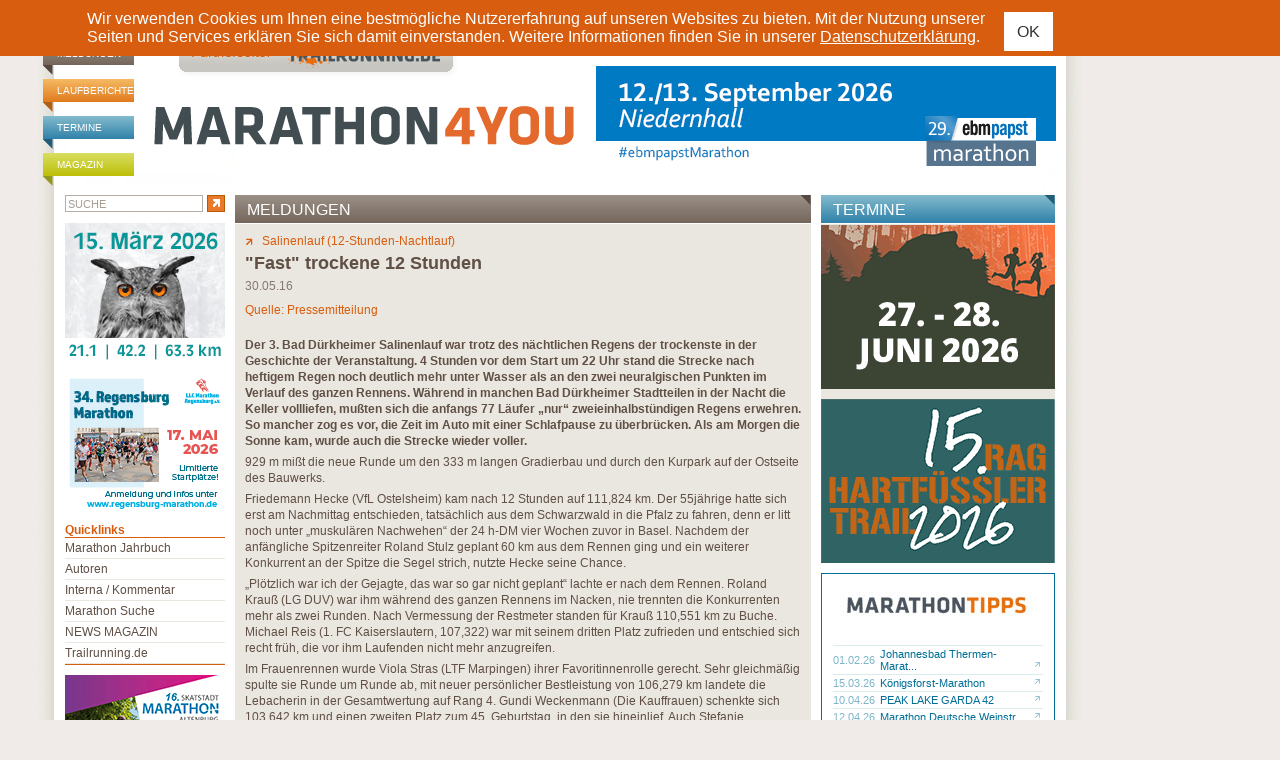

--- FILE ---
content_type: text/html; charset=ISO-8859-1
request_url: https://www.marathon4you.de/meldungen/salinenlauf-12-stunden-nachtlauf/fast-trockene-12-stunden/5981
body_size: 9790
content:
<!DOCTYPE html PUBLIC "-//W3C//DTD XHTML 1.0 Transitional//EN"
     "http://www.w3.org/TR/xhtml1/DTD/xhtml1-transitional.dtd">
<html xmlns="http://www.w3.org/1999/xhtml" lang="de" xml:lang="de">
<head>
	<meta http-equiv="content-type" content="text/html;charset=iso-8859-1" />
	<meta name="title" content=""Fast" trockene 12 Stunden  - Meldungen - Marathon" />
	<meta name="description" content=""Fast" trockene 12 Stunden  - Marathon Meldungen  - marathon4you.de informiert ï¿½ber Termine der Marathon Veranstaltungen in Deutschland, ï¿½sterreich und der Schweiz." />
	<meta name="abstract" content=""Fast" trockene 12 Stunden  - Marathon Meldungen  - marathon4you.de informiert ï¿½ber Termine der Marathon Veranstaltungen in Deutschland, ï¿½sterreich und der Schweiz." />
	<meta name="keywords" content=""Fast" trockene 12 Stunden , meldungen, marathon meldungen, marathon" />
	<meta name="author" content="marathon4you.de" />
	<meta name="publisher" content="marathon4you.de" />
	<meta name="generator" content="IMIA net based solutions, www.imia.de, Gunter Müller, Stuttgart" />
	<meta name="copyright" content="marathon4you.de" />
	<meta name="robots" content="index,follow,noodp,noydir" />
	<meta name="language" content="de,de-at,de-ch" />
    <meta name="viewport" content="width=device-width, initial-scale=1">
	
	<meta property="fb:app_id" content="517026231641560" />
<meta property="og:url" content="https://www.marathon4you.de/meldungen/salinenlauf-12-stunden-nachtlauf/fast-trockene-12-stunden/5981" />
<meta property="og:title" content=""Fast" trockene 12 Stunden " />
<meta property="og:description" content="Der 3. Bad Dürkheimer Salinenlauf war trotz des nächtlichen Regens der trockenste in der Geschichte der Veranstaltung. 4 Stunden vor dem Start um 22 Uhr stand die Strecke nach heftigem Regen noch deutlich mehr unter Wasser als an den zwei neuralgischen Punkten im Verlauf des ganzen Rennens." />
<meta property="og:type" content="website" />
<meta property="og:image" content="" />
<meta property="og:site_name" content="Marathon4you" />
	<title>"Fast" trockene 12 Stunden  - Meldungen - Marathon</title>
    <link href="https://www.marathon4you.de/css/prettyPhoto.css" media="screen" rel="stylesheet" type="text/css" />
    <link href="https://www.marathon4you.de/css/jquery.fancybox.min.css" media="screen" rel="stylesheet" type="text/css" />
    <link href="https://www.marathon4you.de/css/mmenu/jquery.mmenu.all.css" media="all" rel="stylesheet" type="text/css" />
	<link href="https://www.marathon4you.de/css/styles_2018.css?t=1769481750" media="all" rel="stylesheet" type="text/css" />
    <link href="https://www.marathon4you.de/css/styles_tablet_2018.css?t=1769481750" media="all" rel="stylesheet" type="text/css" />
    <link href="https://www.marathon4you.de/css/styles_mobile_2018.css?t=1769481750" media="all" rel="stylesheet" type="text/css" />

    <script src="https://ajax.googleapis.com/ajax/libs/jquery/1.9.1/jquery.min.js" type="text/javascript"></script>
    <script src="https://ajax.googleapis.com/ajax/libs/jqueryui/1.9.2/jquery-ui.min.js" type="text/javascript"></script>

    <script src="/js/jquery.fancybox.min.js"></script>
	<script src="/js/jquery.bxslider/jquery.bxslider.min.js"></script>
	<script src="/js/jquery.jscrollpane/jquery.mousewheel.js"></script>
	<script src="/js/jquery.jscrollpane/jquery.jscrollpane.min.js"></script>
	<link href="/js/jquery.bxslider/jquery.bxslider.css" rel="stylesheet" />

    <script type="text/javascript" src="https://www.marathon4you.de/js/jquery.prettyPhoto.js"></script>
    <script type="text/javascript" src="https://www.marathon4you.de/js/mmenu/jquery.mmenu.all.js"></script>

    <script type="text/javascript" src="https://www.marathon4you.de/js/js.cookie.js"></script>
	<script type="text/javascript" src="https://www.marathon4you.de/js/script.js?1769481750"></script>

	<link rel="shortcut icon" href="https://www.marathon4you.de/favicon.ico" />
	<link rel="icon" href="https://www.marathon4you.de/favicon.ico" />

	<script type="text/javascript">
		sPageName="content.php"
	</script>
	<style type="text/css">
		#divNavMain{background-image:url(https://www.marathon4you.de/img/nav2.jpg);}
			</style>	
	
    
                <script language="JavaScript" src="https://partner.googleadservices.com/gampad/google_service.js"></script>
                <script language="JavaScript" type="text/javascript">
                        GS_googleAddAdSenseService("ca-pub-2191036861661027");
                        GS_googleEnableAllServices();
                </script>
                	
	
	
</head>
<body>

<div id="screen">

<div id="privacy-notice" style="display:none">
    <div class="container">
        <p> Wir verwenden Cookies um Ihnen eine bestmögliche Nutzererfahrung auf unseren Websites zu bieten. Mit der Nutzung unserer Seiten und Services erklären Sie sich damit einverstanden. Weitere Informationen finden Sie in unserer <a href="/impressum/">Datenschutzerklärung</a>.</p>
        <a href="#" class="btn btn-sm btn-default privacy-notice-accept">OK</a>
    </div>
</div>

<h1 class="screenreader">marathon4you.de</h1>

<div id="divPageFrameCnt">
<div id="divPageFrame">

<div id="divOuterMainFrameCnt">
<div id="divOuterMainFrame">

<div id="divHeadInfoBCnt"><div id="divHeadInfoB">
	
	<div style="width:728px;float:right">
	
		
		<div class="clear">&nbsp;</div>
	</div>
</div></div>


<div id="divMainframe">

<div id="divHeadCnt">	
	<div id="divHead">
		<div id="divHeadTopNavCnt">
			<div id="divHeadTopNav">
                <ul>
                    <li class="headerbar-brown"><a href="https://www.marathon4you.de/meldungen">Meldungen</a></li>
                    <li class="headerbar-orange"><a href="https://www.marathon4you.de/laufberichte">Laufberichte</a></li>
                    <li class="headerbar-blue"><a href="https://www.marathon4you.de/termine">Termine</a></li>
                    <li class="headerbar-green"><a href="https://www.marathon4you.de/magazin">Magazin</a></li>
                </ul>
			</div>
		</div>
	
		<div id="divHeadLogoCnt">
			<div id="divHeadLogo">
				<div id="divHeadLogoPartnerpage" style="padding-left:44px"><a href="http://www.trailrunning.de" target="_blank"><img src="/img/partnerseite_trailrunning.png" border="0" title="trailrunning.de" /></a></div>
				<div class="divHeadLogoDesktop"><a href="/"><img src="/img/M4Y_Logo.svg" width="430" height="95" border="0" alt="marathon4you.de" title="marathon4you.de" style="margin-left: 15px" /></a></div>
                <div class="divHeadLogoMobile"><a href="/"><img src="/img/m4y-logo-mobile-2019.png" class="mobile-logo" /></a>
                    <div id="mobile-search" class="hidden visible-xs"><a href="/suche/"><img src="/img/search.svg" /></a></div>
                    <div id="menu-toggle" class="hidden visible-xs">
                        <a href="#quicklinks-menu" id="quicklinks-toggle">
                            <div></div>
                            <div></div>
                            <div></div>
                        </a>
                    </div>
                </div>
			</div>
		</div>

		<div id="divHeadInfoCnt">
			<div id="divHeadInfo">
			<div id="divHeadPremiumbanner"><div class="info-desktop hidden-xs"><a href="https://www.ebmpapst-marathon.de/de/de/home.html" target="_blank"><img src="https://www.marathon4you.de/upload/info/460x100px-marathon-2026-2.png" border="0" title="26-3-ebmpapst"/></a></div><div class="info-wrap-smartphone hidden visible-xs"><a href="https://www.ebmpapst-marathon.de/de/de/home.html" target="_blank"><img src="https://www.marathon4you.de/upload/info/460x100px-marathon-2026-2.png" border="0" title="26-3-ebmpapst"/></a></div></div>			</div>
		</div>
		
		<div class="clear">&nbsp;</div>
	</div><!-- divHead end -->
</div><!-- divHeadCnt end -->



<div id="divMainContentCnt">
	<div id="divMainContent"><div id="divDiaOverlay" style="display:none"></div>


<div id="divContentseiteCnt">
	
	<div id="divContentRightContainer">

		

		<div id="divContentCnt">
		
		

			<div id="divContent">
				<div>
		<div id="divContentDetailCnt">
			<div id="divContentDetailHead" class="headerbar"><h2 class="headerbar-brown">Meldungen</h2></div>

			<div id="divContentDetail">
				<div style="float:right"></div>

				<div id="divContentDetailMore"><a href="https://www.marathon4you.de/marathon/salinenlauf-12-stunden-nachtlauf/4592"><img src="https://www.marathon4you.de/img/detail_more.gif" border="0"></a><a href="https://www.marathon4you.de/marathon/salinenlauf-12-stunden-nachtlauf/4592">Salinenlauf (12-Stunden-Nachtlauf)</a></div>
				
				<h3>"Fast" trockene 12 Stunden </h3>
				<div id="divContentDetailHeadDate">30.05.16</div>
				<div id="divContentDetailHeadAuthor">Quelle: Pressemitteilung</div>

				
				<div id="divContentDetailText"><p><strong>Der 3. Bad D&uuml;rkheimer Salinenlauf war trotz des n&auml;chtlichen Regens der trockenste in der Geschichte der Veranstaltung. 4 Stunden vor dem Start um 22 Uhr stand die Strecke nach heftigem Regen noch deutlich mehr unter Wasser als an den zwei neuralgischen Punkten im Verlauf des ganzen Rennens. W&auml;hrend in manchen Bad D&uuml;rkheimer Stadtteilen in der Nacht die Keller vollliefen, mu&szlig;ten sich die anfangs 77 L&auml;ufer &bdquo;nur&ldquo; zweieinhalbst&uuml;ndigen Regens erwehren. So mancher zog es vor, die Zeit im Auto mit einer Schlafpause zu &uuml;berbr&uuml;cken. Als am Morgen die Sonne kam, wurde auch die Strecke wieder voller.</strong></p>

<p>929 m mi&szlig;t die neue Runde um den 333 m langen Gradierbau und durch den Kurpark auf der Ostseite des Bauwerks.</p>

<p>Friedemann Hecke (VfL Ostelsheim) kam nach 12 Stunden auf 111,824 km. Der 55j&auml;hrige hatte sich erst am Nachmittag entschieden, tats&auml;chlich aus dem Schwarzwald in die Pfalz zu fahren, denn er litt noch unter &bdquo;muskul&auml;ren Nachwehen&ldquo; der 24 h-DM vier Wochen zuvor in Basel. Nachdem der anf&auml;ngliche Spitzenreiter Roland Stulz geplant 60 km aus dem Rennen ging und ein weiterer Konkurrent an der Spitze die Segel strich, nutzte Hecke seine Chance.</p>

<p>&bdquo;Pl&ouml;tzlich war ich der Gejagte, das war so gar nicht geplant&ldquo; lachte er nach dem Rennen. Roland Krau&szlig; (LG DUV) war ihm w&auml;hrend des ganzen Rennens im Nacken, nie trennten die Konkurrenten mehr als zwei Runden. Nach Vermessung der Restmeter standen f&uuml;r Krau&szlig; 110,551 km zu Buche. Michael Reis (1. FC Kaiserslautern, 107,322) war mit seinem dritten Platz zufrieden und entschied sich recht fr&uuml;h, die vor ihm Laufenden nicht mehr anzugreifen.</p>

<p>Im Frauenrennen wurde Viola Stras (LTF Marpingen) ihrer Favoritinnenrolle gerecht. Sehr gleichm&auml;&szlig;ig spulte sie Runde um Runde ab, mit neuer pers&ouml;nlicher Bestleistung von 106,279 km landete die Lebacherin in der Gesamtwertung auf Rang 4. Gundi Weckenmann (Die Kauffrauen) schenkte sich 103,642 km und einen zweiten Platz zum 45. Geburtstag, in den sie hineinlief. Auch Stefanie Leichsenring (DJK Teutonia Gaustadt) lief 396 m &uuml;ber die magische 100 km-Marke.</p>
<div><div style="float:right;"></div><div class="clear">&nbsp;</div></div> <br>

		
		
		
		<div class="divContentDetailLBInfoBlock">
		<div class="divContentDetailLBInfoBlockHead">Informationen: Salinenlauf (12-Stunden-Nachtlauf)</div>
		
	
		
		<div class="divContentDetailLBInfoBlockImgs" >
		<table border="0" cellspacing="0" cellpadding="0" width="100%">
			<tr>
				<td valign="top">
					<table border="0" cellspacing="0" cellpadding="1" style="width:auto">
						<tr>
							<td style="padding:10px 0 10px 0"><a href="http://www.salinenlauf.de" target="_blank"><img src="/img/info_www.gif" alt="Veranstalter-Website" title="Veranstalter-Website" border="0"></a><a href="mailto:gabigr@lt-wab.de" target="_blank" title="gabigr@lt-wab.de"><img src="/img/info_email.gif" alt="E-Mail" title="E-Mail" border="0"></a><a href="http://coderesearch.com/sts/services/10050/382/1/total/0" target="_blank"><img src="/img/info_ergebnisliste.png" alt="Ergebnisliste" title="Ergebnisliste" border="0"></a><a href="http://www.booking.com/searchresults.html?aid=319073&latitude=49.4526523669575&longitude=8.09021186794627&radius=10" target="_blank"><img width=40 height=40 src="https://www.marathon4you.de/img/info_hotel.png" alt="Hotelangebote" title="Hotelangebote" border="0"></a><a href="http://www.wetteronline.de/cgi-bin/wuche?LANG=de&ORT=Bad Dürkheim" target="_blank"><img src="/img/info_wetter.png" alt="Onlinewetter" title="Onlinewetter" border="0"></a><a href="https://maps.google.com/maps?daddr=67098+Bad Dürkheim+Deutschland" target="_blank" title="Google/Routenplaner"><img src="/img/info_google.png" alt="Google/Routenplaner" title="Google/Routenplaner" border="0"></a></td>
						</tr>
					</table>								
				</td>
				<td valign="top" style="padding:10px 0 10px 0">
				<table border="0" cellspacing="0" cellpadding="0" style="width:auto;float:right;">
					<tr>
						<td></td>
					</tr>
				</table>
			</tr>
		</table>
		</div>

		<div></div>
	</div>
	
	
	<br>
	<div class="divContentDetailLinkListCnt">
		<div class="divContentDetailLinkHead">Mehr zum Thema</div>
		<div class="divContentDetailLinkList">
		
		<br>
		<table border="0" cellspacing="0" cellpadding="0">
			<tr>
				<td colspan="4"><b>Meldungen</b></td>
			</tr>
			<tr>
				<th></th>
				<th><img src="/d.gif" width="20" height="1"></th>
				<th></th>
				<th width="100%"></th>
			</tr>
			
			<tr>
				<td><a href="https://www.marathon4you.de/meldungen/salinenlauf-12-stunden-nachtlauf/leinen-los-fuer-den-bad-duerkheimer-salinenlauf/5832">26.02.16</a></td>
				<td></td>
				<td><a href="https://www.marathon4you.de/meldungen/salinenlauf-12-stunden-nachtlauf/leinen-los-fuer-den-bad-duerkheimer-salinenlauf/5832" title="„Leinen los“ f&uuml;r den Bad D&uuml;rkheimer Salinenlauf"><img src="https://www.marathon4you.de/img/cnt_link_go.gif" border="0"></a></td>
				<td><a href="https://www.marathon4you.de/meldungen/salinenlauf-12-stunden-nachtlauf/leinen-los-fuer-den-bad-duerkheimer-salinenlauf/5832" title="„Leinen los“ f&uuml;r den Bad D&uuml;rkheimer Salinenlauf">„Leinen los“ für den Bad Dürkheimer Salinenlauf</a></td>
			</tr>
			
			<tr>
				<td><a href="https://www.marathon4you.de/meldungen/salinenlauf-12-stunden-nachtlauf/leinen-los-fuer-den-bad-duerkheimer-salinenlauf/5741">12.12.15</a></td>
				<td></td>
				<td><a href="https://www.marathon4you.de/meldungen/salinenlauf-12-stunden-nachtlauf/leinen-los-fuer-den-bad-duerkheimer-salinenlauf/5741" title="„Leinen los“ f&uuml;r den Bad D&uuml;rkheimer Salinenlauf"><img src="https://www.marathon4you.de/img/cnt_link_go.gif" border="0"></a></td>
				<td><a href="https://www.marathon4you.de/meldungen/salinenlauf-12-stunden-nachtlauf/leinen-los-fuer-den-bad-duerkheimer-salinenlauf/5741" title="„Leinen los“ f&uuml;r den Bad D&uuml;rkheimer Salinenlauf">„Leinen los“ für den Bad Dürkheimer Salinenlauf</a></td>
			</tr>
			
			<tr>
				<td><a href="https://www.marathon4you.de/meldungen/salinenlauf-12-stunden-nachtlauf/2-bad-duerkheimer-salinenlauf/4801">01.05.14</a></td>
				<td></td>
				<td><a href="https://www.marathon4you.de/meldungen/salinenlauf-12-stunden-nachtlauf/2-bad-duerkheimer-salinenlauf/4801" title="2. Bad D&uuml;rkheimer Salinenlauf"><img src="https://www.marathon4you.de/img/cnt_link_go.gif" border="0"></a></td>
				<td><a href="https://www.marathon4you.de/meldungen/salinenlauf-12-stunden-nachtlauf/2-bad-duerkheimer-salinenlauf/4801" title="2. Bad D&uuml;rkheimer Salinenlauf">2. Bad Dürkheimer Salinenlauf</a></td>
			</tr>
			
			<tr>
				<td><a href="https://www.marathon4you.de/meldungen/salinenlauf-12-stunden-nachtlauf/bad-duerkheimer-saline-wird-zur-sportarena/3508">23.02.12</a></td>
				<td></td>
				<td><a href="https://www.marathon4you.de/meldungen/salinenlauf-12-stunden-nachtlauf/bad-duerkheimer-saline-wird-zur-sportarena/3508" title="Bad D&uuml;rkheimer Saline wird zur Sportarena"><img src="https://www.marathon4you.de/img/cnt_link_go.gif" border="0"></a></td>
				<td><a href="https://www.marathon4you.de/meldungen/salinenlauf-12-stunden-nachtlauf/bad-duerkheimer-saline-wird-zur-sportarena/3508" title="Bad D&uuml;rkheimer Saline wird zur Sportarena">Bad Dürkheimer Saline wird zur Sportarena</a></td>
			</tr>
			
		</table>
		
		<br>
		<table border="0" cellspacing="0" cellpadding="0">
			<tr>
				<td colspan="7"><b>Laufberichte</b></td>
			</tr>
			<tr>
				<th></th>
				<th><img src="/d.gif" width="20" height="1" /></th>
				<th></th>
				<th></th>
				<th><img src="/d.gif" width="20" height="1" /></th>
				<th></th>
				<th width="100%"></th>
			</tr>
			
			<tr>
				<td><a href="https://www.marathon4you.de/laufberichte/salinenlauf-12-stunden-nachtlauf/salz-auf-unserer-haut-endlich-wieder-ultra/2415">01.05.14</a></td>
				<td></td>
				<td><a href="https://www.marathon4you.de/laufberichte/salinenlauf-12-stunden-nachtlauf/salz-auf-unserer-haut-endlich-wieder-ultra/2415" title="Salz auf unserer Haut - endlich wieder Ultra"><img src="https://www.marathon4you.de/img/cnt_link_go.gif" border="0" /></a></td>
				<td nowrap><h3><a href="https://www.marathon4you.de/laufberichte/salinenlauf-12-stunden-nachtlauf/salz-auf-unserer-haut-endlich-wieder-ultra/2415" title="Salz auf unserer Haut - endlich wieder Ultra">Salz auf unserer Haut - endlich wieder Ultra</a></h3></td>
				<td class="hidden-xs"></td>
				<td class="hidden-xs"><a href="https://www.marathon4you.de/autoren/joe-kelbel/10029" title="Joe Kelbel"><img src="https://www.marathon4you.de/img/cnt_link_go.gif" border="0" /></a></td>
				<td  class="hidden-xs" nowrap><a href="https://www.marathon4you.de/autoren/joe-kelbel/10029" title="Joe Kelbel">Joe Kelbel</a></td>
			</tr>
			
		</table>
		
		</div>
	</div>
	</div>
				
				<div id="divContentBack"><a href="javascript:history.go(-1)"><img src="https://www.marathon4you.de/img/detail_back.gif" border="0"></a><a href="javascript:history.go(-1)">zurï¿½ck zur ï¿½bersicht</a></div>
			</div>
		</div>
		</div>	
			</div>
		</div>
		<div id="divOuterRightCnt">
			<div id="divOuterRight">
				<div><div id="divOuterRightTermineCnt">
	<div id="divOuterRightTermine">
		<div id="divOuterRightTermineHead" class="headerbar"><h2 class="headerbar-blue"><a href="/marathon">Termine</a></h2></div>
		
		<!-- <div style="padding-top:1px;background:white;padding-bottom:10px;">
			<a href="/voting"><img src="/upload/downloads/Marathon-des-Jahres2016.gif" border="0" /></a>
		</div> -->

		<div style="padding-top:1px">
			<div class="divRechteSeiteInfoItem164Wrap">
	<div class="divRechteSeiteInfoItem164 divRechteSeiteInfoItem164b"><div class="info-desktop hidden-xs"><a href="https://trailfest.de/" target="_blank"><img src="https://www.marathon4you.de/upload/info/lt2026-animation.gif" border="0" title="26/3 Losheimer"/></a></div><div class="info-wrap-smartphone hidden visible-xs"><a href="https://trailfest.de/" target="_blank"><img src="https://www.marathon4you.de/upload/info/lt2026-animation.gif" border="0" title="26/3 Losheimer"/></a></div></div>
</div>
		</div>

		<div>
			<div class="divRechteSeiteInfoItem164Wrap">
	<div class="divRechteSeiteInfoItem164 divRechteSeiteInfoItem164b"><div class="info-desktop hidden-xs"><a href="https://www.hartfuesslertrail.de/" target="_blank"><img src="https://www.marathon4you.de/upload/info/hft2026-animation.gif" border="0" title="26/3_Hartfuessler"/></a></div><div class="info-wrap-smartphone hidden visible-xs"><a href="https://www.hartfuesslertrail.de/" target="_blank"><img src="https://www.marathon4you.de/upload/info/hft2026-animation.gif" border="0" title="26/3_Hartfuessler"/></a></div></div>
</div>
		</div>

	</div>
</div><div id="divOuterRightReisenCntCnt">
	<div id="divOuterRightReisenCnt" class="divOuterRightReisenCnt">
		<div id="divOuterRightReisen" class="divOuterRightReisen">
			<div id="divOuterRightReisenHead" class="divOuterRightReisenHead"><h2><img src="/img/m-tipps.jpg" alt="Marathon-Tipps" height="50" width="210"></h2></div>
			<div id="divOuterRightReisenListe" class="divOuterRightReisenListe">
				
		<table border="0" cellspacing="0" cellpadding="0">
			<tr>
				<td colspan=3><div class="divNewsLineReisen">&nbsp;</div></td>
			</tr>
			
				<tr>
					<td><div class="divReisenDate">01.02.26&nbsp;</div></td>
					<td width="100%"><div class="divReisenHeadline"><h3><a href="https://www.marathon4you.de/marathon/johannesbad-thermen-marathon/8468" title="Johannesbad Thermen-Marathon" style="display:block">Johannesbad Thermen-Marat...</a></h3></div></td>
					<td valign="bottom" align="right"><a href="https://www.marathon4you.de/marathon/johannesbad-thermen-marathon/8468"><img src="https://www.marathon4you.de/img/sp_news_list_reisen_go.gif" border="0" alt="Johannesbad Thermen-Marathon" title="Johannesbad Thermen-Marathon"></a></td>
				</tr>
				<tr>
					<td colspan=3><div class="divNewsLineReisen">&nbsp;</div></td>
				</tr>
				
				<tr>
					<td><div class="divReisenDate">15.03.26&nbsp;</div></td>
					<td width="100%"><div class="divReisenHeadline"><h3><a href="https://www.marathon4you.de/marathon/koenigsforst-marathon/8462" title="K&ouml;nigsforst-Marathon" style="display:block">Königsforst-Marathon</a></h3></div></td>
					<td valign="bottom" align="right"><a href="https://www.marathon4you.de/marathon/koenigsforst-marathon/8462"><img src="https://www.marathon4you.de/img/sp_news_list_reisen_go.gif" border="0" alt="K&ouml;nigsforst-Marathon" title="K&ouml;nigsforst-Marathon"></a></td>
				</tr>
				<tr>
					<td colspan=3><div class="divNewsLineReisen">&nbsp;</div></td>
				</tr>
				
				<tr>
					<td><div class="divReisenDate">10.04.26&nbsp;</div></td>
					<td width="100%"><div class="divReisenHeadline"><h3><a href="https://www.marathon4you.de/marathon/peak-lake-garda-42/8489" title="PEAK LAKE GARDA 42" style="display:block">PEAK LAKE GARDA 42</a></h3></div></td>
					<td valign="bottom" align="right"><a href="https://www.marathon4you.de/marathon/peak-lake-garda-42/8489"><img src="https://www.marathon4you.de/img/sp_news_list_reisen_go.gif" border="0" alt="PEAK LAKE GARDA 42" title="PEAK LAKE GARDA 42"></a></td>
				</tr>
				<tr>
					<td colspan=3><div class="divNewsLineReisen">&nbsp;</div></td>
				</tr>
				
				<tr>
					<td><div class="divReisenDate">12.04.26&nbsp;</div></td>
					<td width="100%"><div class="divReisenHeadline"><h3><a href="https://www.marathon4you.de/marathon/marathon-deutsche-weinstrasse/8137" title="Marathon Deutsche Weinstra&szlig;e" style="display:block">Marathon Deutsche Weinstr...</a></h3></div></td>
					<td valign="bottom" align="right"><a href="https://www.marathon4you.de/marathon/marathon-deutsche-weinstrasse/8137"><img src="https://www.marathon4you.de/img/sp_news_list_reisen_go.gif" border="0" alt="Marathon Deutsche Weinstra&szlig;e" title="Marathon Deutsche Weinstra&szlig;e"></a></td>
				</tr>
				<tr>
					<td colspan=3><div class="divNewsLineReisen">&nbsp;</div></td>
				</tr>
				
				<tr>
					<td><div class="divReisenDate">12.04.26&nbsp;</div></td>
					<td width="100%"><div class="divReisenHeadline"><h3><a href="https://www.marathon4you.de/marathon/mein-freiburg-marathon/8473" title="Mein Freiburg Marathon " style="display:block">Mein Freiburg Marathon </a></h3></div></td>
					<td valign="bottom" align="right"><a href="https://www.marathon4you.de/marathon/mein-freiburg-marathon/8473"><img src="https://www.marathon4you.de/img/sp_news_list_reisen_go.gif" border="0" alt="Mein Freiburg Marathon " title="Mein Freiburg Marathon "></a></td>
				</tr>
				<tr>
					<td colspan=3><div class="divNewsLineReisen">&nbsp;</div></td>
				</tr>
				
				<tr>
					<td><div class="divReisenDate">12.04.26&nbsp;</div></td>
					<td width="100%"><div class="divReisenHeadline"><h3><a href="https://www.marathon4you.de/marathon/adac-marathon-hannover/8475" title="ADAC Marathon Hannover " style="display:block">ADAC Marathon Hannover </a></h3></div></td>
					<td valign="bottom" align="right"><a href="https://www.marathon4you.de/marathon/adac-marathon-hannover/8475"><img src="https://www.marathon4you.de/img/sp_news_list_reisen_go.gif" border="0" alt="ADAC Marathon Hannover " title="ADAC Marathon Hannover "></a></td>
				</tr>
				<tr>
					<td colspan=3><div class="divNewsLineReisen">&nbsp;</div></td>
				</tr>
				
				<tr>
					<td><div class="divReisenDate">12.04.26&nbsp;</div></td>
					<td width="100%"><div class="divReisenHeadline"><h3><a href="https://www.marathon4you.de/marathon/oberbank-linz-donau-marathon/8576" title="Oberbank Linz Donau Marathon " style="display:block">Oberbank Linz Donau Marat...</a></h3></div></td>
					<td valign="bottom" align="right"><a href="https://www.marathon4you.de/marathon/oberbank-linz-donau-marathon/8576"><img src="https://www.marathon4you.de/img/sp_news_list_reisen_go.gif" border="0" alt="Oberbank Linz Donau Marathon " title="Oberbank Linz Donau Marathon "></a></td>
				</tr>
				<tr>
					<td colspan=3><div class="divNewsLineReisen">&nbsp;</div></td>
				</tr>
				
				<tr>
					<td><div class="divReisenDate">12.04.26&nbsp;</div></td>
					<td width="100%"><div class="divReisenHeadline"><h3><a href="https://www.marathon4you.de/marathon/tangermuender-elbdeichmarathon/8522" title="Tangerm&uuml;nder Elbdeichmarathon " style="display:block">Tangermünder Elbdeichmara...</a></h3></div></td>
					<td valign="bottom" align="right"><a href="https://www.marathon4you.de/marathon/tangermuender-elbdeichmarathon/8522"><img src="https://www.marathon4you.de/img/sp_news_list_reisen_go.gif" border="0" alt="Tangerm&uuml;nder Elbdeichmarathon " title="Tangerm&uuml;nder Elbdeichmarathon "></a></td>
				</tr>
				<tr>
					<td colspan=3><div class="divNewsLineReisen">&nbsp;</div></td>
				</tr>
				
				<tr>
					<td><div class="divReisenDate">12.04.26&nbsp;</div></td>
					<td width="100%"><div class="divReisenHeadline"><h3><a href="https://www.marathon4you.de/marathon/bilstein-marathon/8565" title="Bilstein-Marathon" style="display:block">Bilstein-Marathon</a></h3></div></td>
					<td valign="bottom" align="right"><a href="https://www.marathon4you.de/marathon/bilstein-marathon/8565"><img src="https://www.marathon4you.de/img/sp_news_list_reisen_go.gif" border="0" alt="Bilstein-Marathon" title="Bilstein-Marathon"></a></td>
				</tr>
				<tr>
					<td colspan=3><div class="divNewsLineReisen">&nbsp;</div></td>
				</tr>
				
				<tr>
					<td><div class="divReisenDate">16.04.26&nbsp;</div></td>
					<td width="100%"><div class="divReisenHeadline"><h3><a href="https://www.marathon4you.de/marathon/spreewald-marathon/8519" title="Spreewald Marathon " style="display:block">Spreewald Marathon </a></h3></div></td>
					<td valign="bottom" align="right"><a href="https://www.marathon4you.de/marathon/spreewald-marathon/8519"><img src="https://www.marathon4you.de/img/sp_news_list_reisen_go.gif" border="0" alt="Spreewald Marathon " title="Spreewald Marathon "></a></td>
				</tr>
				<tr>
					<td colspan=3><div class="divNewsLineReisen">&nbsp;</div></td>
				</tr>
				
		</table>
			</div>
		</div>
	</div>

	<div style="padding:10px 0">
		<div class="divRechteSeiteInfoItem164Wrap">
	<div class="divRechteSeiteInfoItem164 divRechteSeiteInfoItem164b"><div class="info-desktop hidden-xs"><a href="http://www.swissalpine.ch" target="_blank"><img src="https://www.marathon4you.de/upload/info/234x164-marathon4you.jpg" border="0" title="26-Swissalpine"/></a></div><div class="info-wrap-smartphone hidden visible-xs"><a href="http://www.swissalpine.ch" target="_blank"><img src="https://www.marathon4you.de/upload/info/234x164-marathon4you.jpg" border="0" title="26-Swissalpine"/></a></div></div>
</div>
	</div>

	<div class="divOuterRightReisenCnt divOuterRightReisenCntBottom">
		<div class="divOuterRightReisen">
			<div class="divOuterRightReisenListe">
				
		<table border="0" cellspacing="0" cellpadding="0">
			<tr>
				<td colspan=3><div class="divNewsLineReisen">&nbsp;</div></td>
			</tr>
			
				<tr>
					<td><div class="divReisenDate">18.04.26&nbsp;</div></td>
					<td width="100%"><div class="divReisenHeadline"><h3><a href="https://www.marathon4you.de/marathon/kyffhaeuser-bergmarathon/8472" title="Kyffh&auml;user Bergmarathon" style="display:block">Kyffhäuser Bergmarathon</a></h3></div></td>
					<td valign="bottom" align="right"><a href="https://www.marathon4you.de/marathon/kyffhaeuser-bergmarathon/8472"><img src="https://www.marathon4you.de/img/sp_news_list_reisen_go.gif" border="0" alt="Kyffh&auml;user Bergmarathon" title="Kyffh&auml;user Bergmarathon"></a></td>
				</tr>
				<tr>
					<td colspan=3><div class="divNewsLineReisen">&nbsp;</div></td>
				</tr>
				
				<tr>
					<td><div class="divReisenDate">19.04.26&nbsp;</div></td>
					<td width="100%"><div class="divReisenHeadline"><h3><a href="https://www.marathon4you.de/marathon/leipzig-marathon/8484" title="Leipzig Marathon " style="display:block">Leipzig Marathon </a></h3></div></td>
					<td valign="bottom" align="right"><a href="https://www.marathon4you.de/marathon/leipzig-marathon/8484"><img src="https://www.marathon4you.de/img/sp_news_list_reisen_go.gif" border="0" alt="Leipzig Marathon " title="Leipzig Marathon "></a></td>
				</tr>
				<tr>
					<td colspan=3><div class="divNewsLineReisen">&nbsp;</div></td>
				</tr>
				
				<tr>
					<td><div class="divReisenDate">19.04.26&nbsp;</div></td>
					<td width="100%"><div class="divReisenHeadline"><h3><a href="https://www.marathon4you.de/marathon/schurwald-marathonliwa-laufevent/8526" title="Schurwald-Marathon/LIWA Laufevent " style="display:block">Schurwald-Marathon/LIWA L...</a></h3></div></td>
					<td valign="bottom" align="right"><a href="https://www.marathon4you.de/marathon/schurwald-marathonliwa-laufevent/8526"><img src="https://www.marathon4you.de/img/sp_news_list_reisen_go.gif" border="0" alt="Schurwald-Marathon/LIWA Laufevent " title="Schurwald-Marathon/LIWA Laufevent "></a></td>
				</tr>
				<tr>
					<td colspan=3><div class="divNewsLineReisen">&nbsp;</div></td>
				</tr>
				
				<tr>
					<td><div class="divReisenDate">26.04.26&nbsp;</div></td>
					<td width="100%"><div class="divReisenHeadline"><h3><a href="https://www.marathon4you.de/marathon/haspa-marathon-hamburg/8509" title="Haspa Marathon Hamburg " style="display:block">Haspa Marathon Hamburg </a></h3></div></td>
					<td valign="bottom" align="right"><a href="https://www.marathon4you.de/marathon/haspa-marathon-hamburg/8509"><img src="https://www.marathon4you.de/img/sp_news_list_reisen_go.gif" border="0" alt="Haspa Marathon Hamburg " title="Haspa Marathon Hamburg "></a></td>
				</tr>
				<tr>
					<td colspan=3><div class="divNewsLineReisen">&nbsp;</div></td>
				</tr>
				
				<tr>
					<td><div class="divReisenDate">09.05.26&nbsp;</div></td>
					<td width="100%"><div class="divReisenHeadline"><h3><a href="https://www.marathon4you.de/marathon/gutsmuths-rennsteiglauf/8518" title="GutsMuths-Rennsteiglauf " style="display:block">GutsMuths-Rennsteiglauf </a></h3></div></td>
					<td valign="bottom" align="right"><a href="https://www.marathon4you.de/marathon/gutsmuths-rennsteiglauf/8518"><img src="https://www.marathon4you.de/img/sp_news_list_reisen_go.gif" border="0" alt="GutsMuths-Rennsteiglauf " title="GutsMuths-Rennsteiglauf "></a></td>
				</tr>
				<tr>
					<td colspan=3><div class="divNewsLineReisen">&nbsp;</div></td>
				</tr>
				
				<tr>
					<td><div class="divReisenDate">10.05.26&nbsp;</div></td>
					<td width="100%"><div class="divReisenHeadline"><h3><a href="https://www.marathon4you.de/marathon/gutenberg-halbmarathon-mainz/8508" title="Gutenberg Halbmarathon Mainz" style="display:block">Gutenberg Halbmarathon Ma...</a></h3></div></td>
					<td valign="bottom" align="right"><a href="https://www.marathon4you.de/marathon/gutenberg-halbmarathon-mainz/8508"><img src="https://www.marathon4you.de/img/sp_news_list_reisen_go.gif" border="0" alt="Gutenberg Halbmarathon Mainz" title="Gutenberg Halbmarathon Mainz"></a></td>
				</tr>
				<tr>
					<td colspan=3><div class="divNewsLineReisen">&nbsp;</div></td>
				</tr>
				
				<tr>
					<td><div class="divReisenDate">10.05.26&nbsp;</div></td>
					<td width="100%"><div class="divReisenHeadline"><h3><a href="https://www.marathon4you.de/marathon/heilbronner-trollinger-marathon/8513" title="Heilbronner Trollinger Marathon" style="display:block">Heilbronner Trollinger Ma...</a></h3></div></td>
					<td valign="bottom" align="right"><a href="https://www.marathon4you.de/marathon/heilbronner-trollinger-marathon/8513"><img src="https://www.marathon4you.de/img/sp_news_list_reisen_go.gif" border="0" alt="Heilbronner Trollinger Marathon" title="Heilbronner Trollinger Marathon"></a></td>
				</tr>
				<tr>
					<td colspan=3><div class="divNewsLineReisen">&nbsp;</div></td>
				</tr>
				
				<tr>
					<td><div class="divReisenDate">10.05.26&nbsp;</div></td>
					<td width="100%"><div class="divReisenHeadline"><h3><a href="https://www.marathon4you.de/marathon/wvv-marathon-wuerzburg/8515" title="WVV Marathon W&uuml;rzburg" style="display:block">WVV Marathon Würzburg</a></h3></div></td>
					<td valign="bottom" align="right"><a href="https://www.marathon4you.de/marathon/wvv-marathon-wuerzburg/8515"><img src="https://www.marathon4you.de/img/sp_news_list_reisen_go.gif" border="0" alt="WVV Marathon W&uuml;rzburg" title="WVV Marathon W&uuml;rzburg"></a></td>
				</tr>
				<tr>
					<td colspan=3><div class="divNewsLineReisen">&nbsp;</div></td>
				</tr>
				
				<tr>
					<td><div class="divReisenDate">10.05.26&nbsp;</div></td>
					<td width="100%"><div class="divReisenHeadline"><h3><a href="https://www.marathon4you.de/marathon/schauinsland-reisen-rhein-ruhr-marathon/8524" title="schauinsland Reisen Rhein-Ruhr-Marathon" style="display:block">schauinsland Reisen Rhein...</a></h3></div></td>
					<td valign="bottom" align="right"><a href="https://www.marathon4you.de/marathon/schauinsland-reisen-rhein-ruhr-marathon/8524"><img src="https://www.marathon4you.de/img/sp_news_list_reisen_go.gif" border="0" alt="schauinsland Reisen Rhein-Ruhr-Marathon" title="schauinsland Reisen Rhein-Ruhr-Marathon"></a></td>
				</tr>
				<tr>
					<td colspan=3><div class="divNewsLineReisen">&nbsp;</div></td>
				</tr>
				
				<tr>
					<td><div class="divReisenDate">14.05.26&nbsp;</div></td>
					<td width="100%"><div class="divReisenHeadline"><h3><a href="https://www.marathon4you.de/marathon/stuiben-trailrun/8487" title="Stuiben Trailrun " style="display:block">Stuiben Trailrun </a></h3></div></td>
					<td valign="bottom" align="right"><a href="https://www.marathon4you.de/marathon/stuiben-trailrun/8487"><img src="https://www.marathon4you.de/img/sp_news_list_reisen_go.gif" border="0" alt="Stuiben Trailrun " title="Stuiben Trailrun "></a></td>
				</tr>
				<tr>
					<td colspan=3><div class="divNewsLineReisen">&nbsp;</div></td>
				</tr>
				
		</table>
            <div class="divNewsMoreCnt">
            <table border="0" cellspacing="0" cellpadding="0">
                <tr>
                    <td><div class="divNewsMoreTermine"><a href="https://www.marathon4you.de/marathon-tipps">weitere Marathon-Tipps</a></div></td>
                    <td align="right"><a href="https://www.marathon4you.de/marathon-tipps"><img src="https://www.marathon4you.de/img/sp_news_list_reisen_more.gif" border="0" alt="weitere Marathon-Tipps" title="weitere Marathon-Tipps"></a></td>
                </tr>
            </table>
            </div>
            
			</div>
		</div>
	</div>
</div><div class="divRechteSeiteInfoItem164Wrap">
	<div class="divRechteSeiteInfoItem164 divRechteSeiteInfoItem164b"><div class="info-desktop hidden-xs"><a href="https://www.thermen-marathon.de/" target="_blank"><img src="https://www.marathon4you.de/upload/info/g014-badfuess-thermenmarathon-banner-marathon4you-21102025-2.png" border="0" title="26-3-Thermenmarathon"/></a></div><div class="info-wrap-smartphone hidden visible-xs"><a href="https://www.thermen-marathon.de/" target="_blank"><img src="https://www.marathon4you.de/upload/info/g014-badfuess-thermenmarathon-banner-marathon4you-21102025-2.png" border="0" title="26-3-Thermenmarathon"/></a></div></div>
</div><style type="text/css">
#divOuterRightReisenHeadImg img { margin: 0 0 5px 0}
</style>
<div id="divOuterRightReisenCntCnt">
	<div id="divOuterRightReisenCnt" class="divOuterRightReisenCntReisenCnt">
		<div id="divOuterRightReisen">
			<div id="divOuterRightReisenHead"><h2><img src="/img/m-reisen.jpg" alt="Marathon Reisen" height="60" width="210"></h2></div>
			<div id="divOuterRightReisenHeadImg"><div>  </div></div>
			<div id="divOuterRightReisenListe">
			
		<table border="0" cellspacing="0" cellpadding="0">
			<tr>
				<td colspan=3><div class="divNewsLineReisen">&nbsp;</div></td>
			</tr>
			
				<tr>
					<td><div class="divReisenDate"><a class="aTerminReisenListe" href="https://www.marathon4you.de/marathon/tokio-marathon/8656" title="Tokio Marathon">01.03.26&nbsp;</a></div></td>
					<td width="100%"><div class="divReisenHeadline"><a class="aTerminReisenListe" href="https://www.marathon4you.de/marathon/tokio-marathon/8656" title="Tokio Marathon">Tokio Marathon</a></div></td>
					<td valign="bottom" align="right"><a href="https://www.marathon4you.de/marathon/tokio-marathon/8656"><img src="https://www.marathon4you.de/img/sp_news_list_reisen_go.gif" border="0" alt="Tokio Marathon" title="Tokio Marathon"></a></td>
				</tr>
				<tr>
					<td colspan=3><div class="divNewsLineReisen">&nbsp;</div></td>
				</tr>
				
				<tr>
					<td><div class="divReisenDate"><a class="aTerminReisenListe" href="https://www.marathon4you.de/marathon/nyc-half-marathon/8452" title="NYC Half Marathon">15.03.26&nbsp;</a></div></td>
					<td width="100%"><div class="divReisenHeadline"><a class="aTerminReisenListe" href="https://www.marathon4you.de/marathon/nyc-half-marathon/8452" title="NYC Half Marathon">NYC Half Marathon</a></div></td>
					<td valign="bottom" align="right"><a href="https://www.marathon4you.de/marathon/nyc-half-marathon/8452"><img src="https://www.marathon4you.de/img/sp_news_list_reisen_go.gif" border="0" alt="NYC Half Marathon" title="NYC Half Marathon"></a></td>
				</tr>
				<tr>
					<td colspan=3><div class="divNewsLineReisen">&nbsp;</div></td>
				</tr>
				
				<tr>
					<td><div class="divReisenDate"><a class="aTerminReisenListe" href="https://www.marathon4you.de/marathon/antarktis-marathon/8453" title="Antarktis Marathon">19.03.26&nbsp;</a></div></td>
					<td width="100%"><div class="divReisenHeadline"><a class="aTerminReisenListe" href="https://www.marathon4you.de/marathon/antarktis-marathon/8453" title="Antarktis Marathon">Antarktis Marathon</a></div></td>
					<td valign="bottom" align="right"><a href="https://www.marathon4you.de/marathon/antarktis-marathon/8453"><img src="https://www.marathon4you.de/img/sp_news_list_reisen_go.gif" border="0" alt="Antarktis Marathon" title="Antarktis Marathon"></a></td>
				</tr>
				<tr>
					<td colspan=3><div class="divNewsLineReisen">&nbsp;</div></td>
				</tr>
				
				<tr>
					<td><div class="divReisenDate"><a class="aTerminReisenListe" href="https://www.marathon4you.de/marathon/prag-halbmarathon/8455" title="Prag Halbmarathon">28.03.26&nbsp;</a></div></td>
					<td width="100%"><div class="divReisenHeadline"><a class="aTerminReisenListe" href="https://www.marathon4you.de/marathon/prag-halbmarathon/8455" title="Prag Halbmarathon">Prag Halbmarathon</a></div></td>
					<td valign="bottom" align="right"><a href="https://www.marathon4you.de/marathon/prag-halbmarathon/8455"><img src="https://www.marathon4you.de/img/sp_news_list_reisen_go.gif" border="0" alt="Prag Halbmarathon" title="Prag Halbmarathon"></a></td>
				</tr>
				<tr>
					<td colspan=3><div class="divNewsLineReisen">&nbsp;</div></td>
				</tr>
				
				<tr>
					<td><div class="divReisenDate"><a class="aTerminReisenListe" href="https://www.marathon4you.de/marathon/frozen-lake-marathon/8454" title="Frozen Lake Marathon">28.03.26&nbsp;</a></div></td>
					<td width="100%"><div class="divReisenHeadline"><a class="aTerminReisenListe" href="https://www.marathon4you.de/marathon/frozen-lake-marathon/8454" title="Frozen Lake Marathon">Frozen Lake Marathon</a></div></td>
					<td valign="bottom" align="right"><a href="https://www.marathon4you.de/marathon/frozen-lake-marathon/8454"><img src="https://www.marathon4you.de/img/sp_news_list_reisen_go.gif" border="0" alt="Frozen Lake Marathon" title="Frozen Lake Marathon"></a></td>
				</tr>
				<tr>
					<td colspan=3><div class="divNewsLineReisen">&nbsp;</div></td>
				</tr>
				
				<tr>
					<td><div class="divReisenDate"><a class="aTerminReisenListe" href="https://www.marathon4you.de/marathon/berliner-halbmarathon/8478" title="Berliner Halbmarathon">29.03.26&nbsp;</a></div></td>
					<td width="100%"><div class="divReisenHeadline"><a class="aTerminReisenListe" href="https://www.marathon4you.de/marathon/berliner-halbmarathon/8478" title="Berliner Halbmarathon">Berliner Halbmarathon</a></div></td>
					<td valign="bottom" align="right"><a href="https://www.marathon4you.de/marathon/berliner-halbmarathon/8478"><img src="https://www.marathon4you.de/img/sp_news_list_reisen_go.gif" border="0" alt="Berliner Halbmarathon" title="Berliner Halbmarathon"></a></td>
				</tr>
				<tr>
					<td colspan=3><div class="divNewsLineReisen">&nbsp;</div></td>
				</tr>
				
				<tr>
					<td><div class="divReisenDate"><a class="aTerminReisenListe" href="https://www.marathon4you.de/marathon/marathon-de-paris/8457" title="Marathon de Paris">12.04.26&nbsp;</a></div></td>
					<td width="100%"><div class="divReisenHeadline"><a class="aTerminReisenListe" href="https://www.marathon4you.de/marathon/marathon-de-paris/8457" title="Marathon de Paris">Marathon de Paris</a></div></td>
					<td valign="bottom" align="right"><a href="https://www.marathon4you.de/marathon/marathon-de-paris/8457"><img src="https://www.marathon4you.de/img/sp_news_list_reisen_go.gif" border="0" alt="Marathon de Paris" title="Marathon de Paris"></a></td>
				</tr>
				<tr>
					<td colspan=3><div class="divNewsLineReisen">&nbsp;</div></td>
				</tr>
				
				<tr>
					<td><div class="divReisenDate"><a class="aTerminReisenListe" href="https://www.marathon4you.de/marathon/london-marathon/8458" title="London Marathon">26.04.26&nbsp;</a></div></td>
					<td width="100%"><div class="divReisenHeadline"><a class="aTerminReisenListe" href="https://www.marathon4you.de/marathon/london-marathon/8458" title="London Marathon">London Marathon</a></div></td>
					<td valign="bottom" align="right"><a href="https://www.marathon4you.de/marathon/london-marathon/8458"><img src="https://www.marathon4you.de/img/sp_news_list_reisen_go.gif" border="0" alt="London Marathon" title="London Marathon"></a></td>
				</tr>
				<tr>
					<td colspan=3><div class="divNewsLineReisen">&nbsp;</div></td>
				</tr>
				
				<tr>
					<td><div class="divReisenDate"><a class="aTerminReisenListe" href="https://www.marathon4you.de/marathon/namibia-deserts-running-challenge/8459" title="Namibia Deserts Running Challenge">11.05.26&nbsp;</a></div></td>
					<td width="100%"><div class="divReisenHeadline"><a class="aTerminReisenListe" href="https://www.marathon4you.de/marathon/namibia-deserts-running-challenge/8459" title="Namibia Deserts Running Challenge">Namibia Deserts Running C...</a></div></td>
					<td valign="bottom" align="right"><a href="https://www.marathon4you.de/marathon/namibia-deserts-running-challenge/8459"><img src="https://www.marathon4you.de/img/sp_news_list_reisen_go.gif" border="0" alt="Namibia Deserts Running Challenge" title="Namibia Deserts Running Challenge"></a></td>
				</tr>
				<tr>
					<td colspan=3><div class="divNewsLineReisen">&nbsp;</div></td>
				</tr>
				
				<tr>
					<td><div class="divReisenDate"><a class="aTerminReisenListe" href="https://www.marathon4you.de/marathon/great-wall-marathon/8460" title="Great Wall Marathon ">16.05.26&nbsp;</a></div></td>
					<td width="100%"><div class="divReisenHeadline"><a class="aTerminReisenListe" href="https://www.marathon4you.de/marathon/great-wall-marathon/8460" title="Great Wall Marathon ">Great Wall Marathon </a></div></td>
					<td valign="bottom" align="right"><a href="https://www.marathon4you.de/marathon/great-wall-marathon/8460"><img src="https://www.marathon4you.de/img/sp_news_list_reisen_go.gif" border="0" alt="Great Wall Marathon " title="Great Wall Marathon "></a></td>
				</tr>
				<tr>
					<td colspan=3><div class="divNewsLineReisen">&nbsp;</div></td>
				</tr>
				
				<tr>
					<td><div class="divReisenDate"><a class="aTerminReisenListe" href="https://www.marathon4you.de/marathon/bmw-berlin-marathon/8477" title="BMW Berlin-Marathon">27.09.26&nbsp;</a></div></td>
					<td width="100%"><div class="divReisenHeadline"><a class="aTerminReisenListe" href="https://www.marathon4you.de/marathon/bmw-berlin-marathon/8477" title="BMW Berlin-Marathon">BMW Berlin-Marathon</a></div></td>
					<td valign="bottom" align="right"><a href="https://www.marathon4you.de/marathon/bmw-berlin-marathon/8477"><img src="https://www.marathon4you.de/img/sp_news_list_reisen_go.gif" border="0" alt="BMW Berlin-Marathon" title="BMW Berlin-Marathon"></a></td>
				</tr>
				<tr>
					<td colspan=3><div class="divNewsLineReisen">&nbsp;</div></td>
				</tr>
				
				<tr>
					<td><div class="divReisenDate"><a class="aTerminReisenListe" href="https://www.marathon4you.de/marathon/mainova-frankfurt-marathon/8594" title="Mainova Frankfurt Marathon">25.10.26&nbsp;</a></div></td>
					<td width="100%"><div class="divReisenHeadline"><a class="aTerminReisenListe" href="https://www.marathon4you.de/marathon/mainova-frankfurt-marathon/8594" title="Mainova Frankfurt Marathon">Mainova Frankfurt Maratho...</a></div></td>
					<td valign="bottom" align="right"><a href="https://www.marathon4you.de/marathon/mainova-frankfurt-marathon/8594"><img src="https://www.marathon4you.de/img/sp_news_list_reisen_go.gif" border="0" alt="Mainova Frankfurt Marathon" title="Mainova Frankfurt Marathon"></a></td>
				</tr>
				<tr>
					<td colspan=3><div class="divNewsLineReisen">&nbsp;</div></td>
				</tr>
				
				<tr>
					<td><div class="divReisenDate"><a class="aTerminReisenListe" href="https://www.marathon4you.de/marathon/athens-authentic-marathon/8623" title="Athens Authentic Marathon">09.11.26&nbsp;</a></div></td>
					<td width="100%"><div class="divReisenHeadline"><a class="aTerminReisenListe" href="https://www.marathon4you.de/marathon/athens-authentic-marathon/8623" title="Athens Authentic Marathon">Athens Authentic Marathon</a></div></td>
					<td valign="bottom" align="right"><a href="https://www.marathon4you.de/marathon/athens-authentic-marathon/8623"><img src="https://www.marathon4you.de/img/sp_news_list_reisen_go.gif" border="0" alt="Athens Authentic Marathon" title="Athens Authentic Marathon"></a></td>
				</tr>
				<tr>
					<td colspan=3><div class="divNewsLineReisen">&nbsp;</div></td>
				</tr>
				
		</table>

		<div class="divNewsMoreCnt">
		<table border="0" cellspacing="0" cellpadding="0">
			<tr>
				<td><div class="divNewsMoreTermine"><a href="https://www.marathon4you.de/reisen">weitere Marathon-Reisen</a></div></td>
				<td align="right"><a href="https://www.marathon4you.de/reisen"><img src="https://www.marathon4you.de/img/sp_news_list_reisen_more.gif" border="0" alt="weitere Marathon-Reisen" title="weitere Marathon-Reisen"></a></td>
			</tr>
		</table>
		</div>
		
			</div>
			
		</div>
	</div>
</div></div>	
			</div>
		</div>

	</div>

	<div id="divOuterLeftCnt">
		<div id="divOuterLeft">
			<div><div id="divSearchBox"><form name="frmSearch" method="post" action="/suche"><table border="0" cellspacing="0" cellpadding="0"><tr><td><input type="text" name="txtSearchNav" value="Suche" maxlength="255" class="inpSearch" onfocus="cv(this)" onblur="sv(this)"></td><td>&nbsp;</td><td><input type="image" src="/img/search_go.gif"></td></tr></table></form></div><div id="divBannerLeftTopCnt">
	<div style="padding-bottom:10px"><div class="info-desktop hidden-xs"><a href="https://koenigsforst-marathon.de/" target="_blank"><img src="https://www.marathon4you.de/upload/info/koenigsforst26-160x140-52.gif" border="0" title="26_Königsforst"/></a></div><div class="info-wrap-smartphone hidden visible-xs"><a href="https://koenigsforst-marathon.de/" target="_blank"><img src="https://www.marathon4you.de/upload/info/koefo-marathon2026-500x150.jpg" border="0" title="26_Königsforst"/></a></div></div>
	<div><div class="info-desktop hidden-xs"><a href="https://www.llc-marathon-regensburg.de/" target="_blank"><img src="https://www.marathon4you.de/upload/info/2025-09-16-rgb-marathon-2026-160x140px.jpg" border="0" title="26-Regensburg3"/></a></div><div class="info-wrap-smartphone hidden visible-xs"><a href="https://www.llc-marathon-regensburg.de/" target="_blank"><img src="https://www.marathon4you.de/upload/info/2025-09-16-rgb-marathon-2026-160x140px.jpg" border="0" title="26-Regensburg3"/></a></div></div>
</div><div id="divQuickLinksCnt">
<h2>Quicklinks</h2>
    <nav id="quicklinks-menu">
        <ul>
            <li class="hidden visible-xs"><a href="/">Startseite</a></li>
            <li class="hidden visible-xs"><a href="/meldungen/">Meldungen</a></li>
            <li class="hidden visible-xs"><a href="/termine/">Termine</a></li>
            <li class="hidden visible-xs"><a href="/laufberichte/">Laufberichte</a></li>
            <li class="hidden visible-xs"><a href="/magazin/">Magazin</a></li>
            <li><a href="/marathon-jahrbuch/">Marathon Jahrbuch</a></li>
            <li><a href="/autoren/">Autoren</a></li>
            <li><a href="/magazin/kommentar/">Interna / Kommentar</a></li>
            <li><a href="/marathon-archiv/">Marathon Suche</a></li>
            <li><a href="/newsmagazin/">NEWS MAGAZIN</a></li>
            <li><a href="http://www.trailrunning.de" target="_blank">Trailrunning.de</a></li>
            <li class="hidden visible-xs"><a href="/suche/">Suche</a></li>
            <li class="hidden visible-xs"><a href="/ueber-uns/">ï¿½ber uns</a></li>
            <li class="hidden visible-xs"><a href="/kontakt/">Kontakt</a></li>
            <li class="hidden visible-xs"><a href="/impressum/">Impressum</a></li>
        </ul>
    </nav>
</div><div id="divBannerOuterLeftSky">
	<div style="padding-bottom:10px"><div class="info-desktop hidden-xs"><img src="https://www.marathon4you.de/upload/info/altenburg26-org-160x120-v2.jpg" border="0" title="26_Altemburg/3"/></div><div class="info-wrap-smartphone hidden visible-xs"><img src="https://www.marathon4you.de/upload/info/altenburg26-org-160x120-v2.jpg" border="0" title="26_Altemburg/3"/></div></div>

	<div style="padding-bottom:10px"><div class="info-desktop hidden-xs"><a href="https://www.wuerzburg-marathon.de/" target="_blank"><img src="https://www.marathon4you.de/upload/info/banner-160x140px-2026.gif" border="0" title="26-Wuerzburg6"/></a></div><div class="info-wrap-smartphone hidden visible-xs"><a href="https://www.wuerzburg-marathon.de/" target="_blank"><img src="https://www.marathon4you.de/upload/info/banner-marathon4you-2026-460x120.gif" border="0" title="26-Wuerzburg6"/></a></div></div>
</div><div><div class="divMarktplatzTeaserOuterLeft">
	<div><a href="/marktplatz"><img src="/img/marktplatz_teaser.gif" border="0"></a></div>
	<div class="divMarktplatzTeaserOuterLeftQCont">
	<div class="divMarktplatzTeaserOuterLeftQ">
	<ul><li class="liMarktplatzTeaserItem"><h4><a href="https://www.marathon4you.de/marktplatz/detail/verkaufe-muttenz-marathon-startplatz/10216">Verkaufe Muttenz-Marathon Startplatz</a></h4></li><li class="liMarktplatzTeaserItem"><h4><a href="https://www.marathon4you.de/marktplatz/detail/suche-startplatz-fuer-freiburg-marathon/10215">Suche Startplatz für Freiburg Marathon</a></h4></li><li class="liMarktplatzTeaserItem"><h4><a href="https://www.marathon4you.de/marktplatz/detail/verkauf-startplatz-vienna-city-marathon/10214">Verkauf Startplatz Vienna City Marathon</a></h4></li><li class="liMarktplatzTeaserItem"><h4><a href="https://www.marathon4you.de/marktplatz/detail/suche-lake-garda-21gardasee-halbmaratho/10212">Suche Lake Garda 21,Gardasee Halbmaratho</a></h4></li><li class="liMarktplatzTeaserItem"><h4><a href="https://www.marathon4you.de/marktplatz/detail/startplatz-gesucht-zuerich-marathon/10211">Startplatz gesucht Zürich Marathon</a></h4></li><li class="liMarktplatzTeaserItem"><h4><a href="https://www.marathon4you.de/marktplatz/detail/1-o-2-plaetze-fuer-koelner-halbmarathon/10210">1 o. 2 Plätze für Kölner Halbmarathon</a></h4></li><li class="liMarktplatzTeaserItem"><h4><a href="https://www.marathon4you.de/marktplatz/detail/haspa-marathon-hamburg-2026/10204">Haspa Marathon Hamburg 2026</a></h4></li><li class="liMarktplatzTeaserItem"><h4><a href="https://www.marathon4you.de/marktplatz/detail/startplatz-halbmarathon-bienwald/10199">Startplatz Halbmarathon Bienwald</a></h4></li><li class="liMarktplatzTeaserItem"><h4><a href="https://www.marathon4you.de/marktplatz/detail/suche-startplatz-fuer-rom-marathon-2203/10198">Suche Startplatz für Rom Marathon 22.03.</a></h4></li><li class="liMarktplatzTeaserItem"><h4><a href="https://www.marathon4you.de/marktplatz/detail/frau/10197">Frau</a></h4></li></ul>
	</div>
</div>
	<a href="/marktplatz"><img src="/img/weitere_kleinanzeigen.gif" border="0"></a>
</div></div>
<div></div><!-- ><div id="divNewsmagazin" style="padding-bottom:10px">
<a href="/newsmagazin/"><img src="/img/aktuelles_newsmagazin_anmeldung.jpg" width="160" border="0" alt="NEWS MAGAZIN bestellen"  title="NEWS MAGAZIN bestellen"></a>
</div>
--><div id="divPrintmagazin" style="padding-bottom:10px">
<a href="/epaper/26_01/index.html" target="_blank"><img src="/img/marathon4you_JB_2026.jpg" border="0" alt="Das marathon4you.de Jahrbuch 2026" alt="Das marathon4you.de Jahrbuch 2026"></a>
</div>
<div id="divNewsmagazin" style="padding-bottom:10px">
<a href="/newsmagazin/"><img src="/img/aktuelles_newsmagazin_anmeldung.jpg" width="160" border="0" alt="NEWS MAGAZIN bestellen"  title="NEWS MAGAZIN bestellen"></a>
</div>



<style type="text/css">
	#overlayEPaper { position: absolute; left: 0; top: 0; width: 100%; height: 3000px; background-color: #A89E96; z-index: 90; opacity: 0.8; -moz-opacity: 0.8; filter:alpha(opacity=80); display:none; }
	#divEPaperContainerBox { position: absolute; top: 50px; left: 0; width: 100%; z-index: 100; display:none;}
	#divEPaperContainer { width: 1024px; margin: 0 auto; border: 10px #FFF solid; }
	#subBoxEPaper { width: 1044px; margin: 0 auto; background: #FFF; z-index: 999; overflow: hidden; }
	#subEPaper { margin: 5px 10px 20px 10px; border-top: 1px #CCC solid; color: #AAA; }
</style>

<div id="overlayEPaper"></div>

<div id="divEPaperContainerBox">
	<div id="divEPaperContainer"> </div>
	<div id="subBoxEPaper">
		<div id="subEPaper"><a href="javascript:CloseEPaper()" style="float: right; color: #AAA;font-size:12px">schliessen</a></div>
	</div>	
</div>


<script>
function ShowEPaperF(){

	var scrollPos;
	if (typeof window.pageYOffset != "undefined") {
	   scrollPos = window.pageYOffset;
	}
	else if (typeof document.compatMode != "undefined" &&
		 document.compatMode != "BackCompat") {
	   scrollPos = document.documentElement.scrollTop;
	}
	else if (typeof document.body != "undefined") {
	   scrollPos = document.body.scrollTop;
	}

	iHeight=20+scrollPos;

	document.getElementById("divEPaperContainerBox").style.top=iHeight+"px"
	document.getElementById("overlayEPaper").style.height=document.body.offsetHeight+"px"

	document.getElementById("overlayEPaper").style.display="block"
	document.getElementById("divEPaperContainerBox").style.display="block"				

	document.getElementById("divEPaperContainer").innerHTML="<iframe src=\"/epaper.php\" width=\"1024\" height=\"768\" frameborder=\"0\" />"
}

function CloseEPaper(){
	document.getElementById("overlayEPaper").style.display="none"
	document.getElementById("divEPaperContainerBox").style.display="none"
	document.getElementById("divEPaperContainer").innerHTML=""
}


</script></div>
		</div>
	</div>
</div>
<div class="clear">&nbsp;</div></div><!-- divMainContent end-->
</div><!-- divMainContentCnt end-->

<div id="divFooterCnt">
	<div id="divFooter">

		<div class="footerFb"><a href="https://www.facebook.com/marathon4you" target="_blank"><img src="/img/facebook_icon_32x32.png" border="0" /></a></div>

		<ul class="ul-left">
			<li><a href="https://www.marathon4you.de/kontakt">Kontakt</li>
			<li><a href="https://www.marathon4you.de/impressum">Impressum / Datenschutz</li>
			<li><a href="https://www.marathon4you.de/autoren">Autoren</li>
			<li><a href="https://www.marathon4you.de/ueber-uns">Über uns</li>
		</ul>

		<ul class="ul-right">
			<li><a href="https://www.marathon4you.de/meldungen">Meldungen</li>
			<li><a href="https://www.marathon4you.de/termine">Termine</li>
			<li><a href="https://www.marathon4you.de/laufberichte">Laufberichte</li>
			<li><a href="https://www.marathon4you.de/magazin">Magazin</li>
		</ul>
		
		<div class="clear">&nbsp;</div>
	</div>
</div>


</div><!-- mainframe end -->

<div class="clear">&nbsp;</div>

</div>
</div>

<div id="divOuterRightSkyCnt">
	<div id="divOuterRightSky">
		<div style="width:160px">
		
		<div style="padding-bottom:10px">
			<div class="divOuterRightSkyFirst">
				
				<!-- Sky 1 -->

				
				
			</div>
		</div>
		<div style="padding-bottom:10px">
		
			<!-- Sky 2 -->

			

			<div class="clear">&nbsp;</div>
		</div>
		<div style="padding-bottom:10px">
			
			

			<div class="clear">&nbsp;</div>
		</div>
		
		</div>	
	</div>
</div>

<div class="clear">&nbsp;</div>

</div>
</div>

<script>
  (function(i,s,o,g,r,a,m){i['GoogleAnalyticsObject']=r;i[r]=i[r]||function(){
  (i[r].q=i[r].q||[]).push(arguments)},i[r].l=1*new Date();a=s.createElement(o),
  m=s.getElementsByTagName(o)[0];a.async=1;a.src=g;m.parentNode.insertBefore(a,m)
  })(window,document,'script','//www.google-analytics.com/analytics.js','ga');

  ga('create', 'UA-1193587-2', 'marathon4you.de');
  ga('set', 'anonymizeIp', true);
  ga('send', 'pageview');
</script>

</div>

<div id="overlayEPaperLst"></div>
<div class="device-xs visible-xs"></div>
</body>
</html>